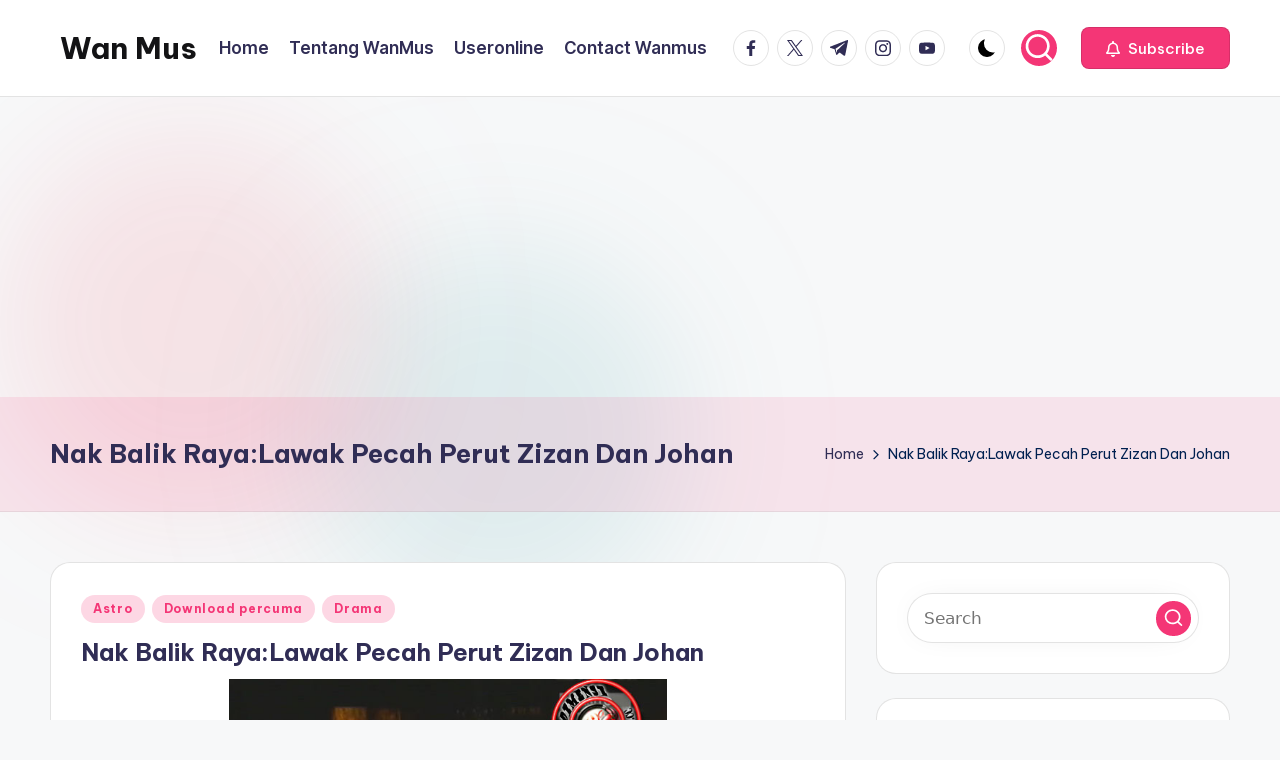

--- FILE ---
content_type: text/html; charset=utf-8
request_url: https://www.google.com/recaptcha/api2/aframe
body_size: 267
content:
<!DOCTYPE HTML><html><head><meta http-equiv="content-type" content="text/html; charset=UTF-8"></head><body><script nonce="yGgJoFmHog4dLYXXq2AwAQ">/** Anti-fraud and anti-abuse applications only. See google.com/recaptcha */ try{var clients={'sodar':'https://pagead2.googlesyndication.com/pagead/sodar?'};window.addEventListener("message",function(a){try{if(a.source===window.parent){var b=JSON.parse(a.data);var c=clients[b['id']];if(c){var d=document.createElement('img');d.src=c+b['params']+'&rc='+(localStorage.getItem("rc::a")?sessionStorage.getItem("rc::b"):"");window.document.body.appendChild(d);sessionStorage.setItem("rc::e",parseInt(sessionStorage.getItem("rc::e")||0)+1);localStorage.setItem("rc::h",'1770093274329');}}}catch(b){}});window.parent.postMessage("_grecaptcha_ready", "*");}catch(b){}</script></body></html>